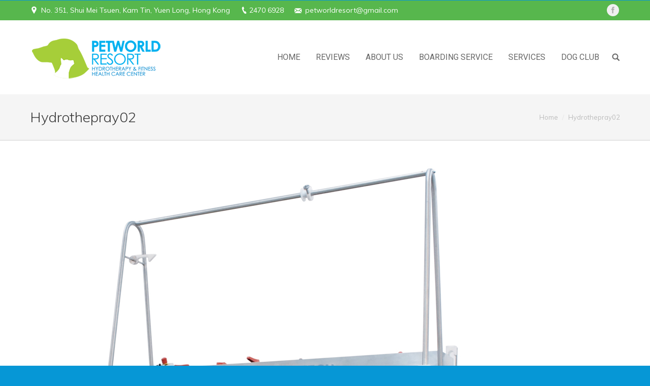

--- FILE ---
content_type: text/html; charset=UTF-8
request_url: https://petworldresort.com/hydrothepray02/
body_size: 6264
content:
<!DOCTYPE html>
<!--[if IE 6]>
<html id="ie6" class="ancient-ie old-ie no-js" lang="en-US">
<![endif]-->
<!--[if IE 7]>
<html id="ie7" class="ancient-ie old-ie no-js" lang="en-US">
<![endif]-->
<!--[if IE 8]>
<html id="ie8" class="old-ie no-js" lang="en-US">
<![endif]-->
<!--[if IE 9]>
<html id="ie9" class="old-ie9 no-js" lang="en-US">
<![endif]-->
<!--[if !(IE 6) | !(IE 7) | !(IE 8)  ]><!-->
<html class="no-js" lang="en-US">
<!--<![endif]-->
<head>
	<meta charset="UTF-8" />
		<meta name="viewport" content="width=device-width, initial-scale=1, maximum-scale=1">
			<link rel="profile" href="https://gmpg.org/xfn/11" />
	<link rel="pingback" href="https://petworldresort.com/xmlrpc.php" />
	<!--[if IE]>
	<script src="//html5shiv.googlecode.com/svn/trunk/html5.js"></script>
	<![endif]-->
	<!-- icon -->
<link rel="icon" href="https://petworldresort.com/wp-content/uploads/2015/05/pwresort-ico.jpg" type="image/jpeg" />
<link rel="shortcut icon" href="https://petworldresort.com/wp-content/uploads/2015/05/pwresort-ico.jpg" type="image/jpeg" />
<script>
  (function(i,s,o,g,r,a,m){i['GoogleAnalyticsObject']=r;i[r]=i[r]||function(){
  (i[r].q=i[r].q||[]).push(arguments)},i[r].l=1*new Date();a=s.createElement(o),
  m=s.getElementsByTagName(o)[0];a.async=1;a.src=g;m.parentNode.insertBefore(a,m)
  })(window,document,'script','//www.google-analytics.com/analytics.js','ga');

  ga('create', 'UA-64857390-2', 'auto');
  ga('send', 'pageview');

</script><title>Hydrothepray02 &#8211; Petworld Resort</title>
<link rel='dns-prefetch' href='//fonts.googleapis.com' />
<link rel='dns-prefetch' href='//s.w.org' />
<link rel="alternate" type="application/rss+xml" title="Petworld Resort &raquo; Feed" href="https://petworldresort.com/feed/" />
<link rel="alternate" type="application/rss+xml" title="Petworld Resort &raquo; Comments Feed" href="https://petworldresort.com/comments/feed/" />
		<script type="text/javascript">
			window._wpemojiSettings = {"baseUrl":"https:\/\/s.w.org\/images\/core\/emoji\/12.0.0-1\/72x72\/","ext":".png","svgUrl":"https:\/\/s.w.org\/images\/core\/emoji\/12.0.0-1\/svg\/","svgExt":".svg","source":{"concatemoji":"https:\/\/petworldresort.com\/wp-includes\/js\/wp-emoji-release.min.js?ver=38c0aefe4963dd868ebe1f7e45923eed"}};
			!function(e,a,t){var n,r,o,i=a.createElement("canvas"),p=i.getContext&&i.getContext("2d");function s(e,t){var a=String.fromCharCode;p.clearRect(0,0,i.width,i.height),p.fillText(a.apply(this,e),0,0);e=i.toDataURL();return p.clearRect(0,0,i.width,i.height),p.fillText(a.apply(this,t),0,0),e===i.toDataURL()}function c(e){var t=a.createElement("script");t.src=e,t.defer=t.type="text/javascript",a.getElementsByTagName("head")[0].appendChild(t)}for(o=Array("flag","emoji"),t.supports={everything:!0,everythingExceptFlag:!0},r=0;r<o.length;r++)t.supports[o[r]]=function(e){if(!p||!p.fillText)return!1;switch(p.textBaseline="top",p.font="600 32px Arial",e){case"flag":return s([55356,56826,55356,56819],[55356,56826,8203,55356,56819])?!1:!s([55356,57332,56128,56423,56128,56418,56128,56421,56128,56430,56128,56423,56128,56447],[55356,57332,8203,56128,56423,8203,56128,56418,8203,56128,56421,8203,56128,56430,8203,56128,56423,8203,56128,56447]);case"emoji":return!s([55357,56424,55356,57342,8205,55358,56605,8205,55357,56424,55356,57340],[55357,56424,55356,57342,8203,55358,56605,8203,55357,56424,55356,57340])}return!1}(o[r]),t.supports.everything=t.supports.everything&&t.supports[o[r]],"flag"!==o[r]&&(t.supports.everythingExceptFlag=t.supports.everythingExceptFlag&&t.supports[o[r]]);t.supports.everythingExceptFlag=t.supports.everythingExceptFlag&&!t.supports.flag,t.DOMReady=!1,t.readyCallback=function(){t.DOMReady=!0},t.supports.everything||(n=function(){t.readyCallback()},a.addEventListener?(a.addEventListener("DOMContentLoaded",n,!1),e.addEventListener("load",n,!1)):(e.attachEvent("onload",n),a.attachEvent("onreadystatechange",function(){"complete"===a.readyState&&t.readyCallback()})),(n=t.source||{}).concatemoji?c(n.concatemoji):n.wpemoji&&n.twemoji&&(c(n.twemoji),c(n.wpemoji)))}(window,document,window._wpemojiSettings);
		</script>
		<style type="text/css">
img.wp-smiley,
img.emoji {
	display: inline !important;
	border: none !important;
	box-shadow: none !important;
	height: 1em !important;
	width: 1em !important;
	margin: 0 .07em !important;
	vertical-align: -0.1em !important;
	background: none !important;
	padding: 0 !important;
}
</style>
	<link rel='stylesheet' id='layerslider-css'  href='https://petworldresort.com/wp-content/plugins/LayerSlider/static/layerslider/css/layerslider.css?ver=6.7.6' type='text/css' media='all' />
<link rel='stylesheet' id='ls-google-fonts-css'  href='https://fonts.googleapis.com/css?family=Lato:100,300,regular,700,900%7COpen+Sans:300%7CIndie+Flower:regular%7COswald:300,regular,700&#038;subset=latin%2Clatin-ext' type='text/css' media='all' />
<link rel='stylesheet' id='wp-block-library-css'  href='https://petworldresort.com/wp-includes/css/dist/block-library/style.min.css?ver=38c0aefe4963dd868ebe1f7e45923eed' type='text/css' media='all' />
<link rel='stylesheet' id='dt-web-fonts-css'  href='https://fonts.googleapis.com/css?family=Muli%3A300%2C400%7CRoboto&#038;ver=38c0aefe4963dd868ebe1f7e45923eed' type='text/css' media='all' />
<link rel='stylesheet' id='dt-main-css'  href='https://petworldresort.com/wp-content/themes/dt-the7/css/main.min.css?ver=2.1.3' type='text/css' media='all' />
<!--[if lt IE 9]>
<link rel='stylesheet' id='dt-old-ie-css'  href='https://petworldresort.com/wp-content/themes/dt-the7/css/old-ie.min.css?ver=2.1.3' type='text/css' media='all' />
<![endif]-->
<link rel='stylesheet' id='dt-awsome-fonts-css'  href='https://petworldresort.com/wp-content/themes/dt-the7/css/font-awesome.min.css?ver=2.1.3' type='text/css' media='all' />
<link rel='stylesheet' id='dt-fontello-css'  href='https://petworldresort.com/wp-content/themes/dt-the7/css/fontello/css/fontello.css?ver=2.1.3' type='text/css' media='all' />
<!--[if lt IE 9]>
<link rel='stylesheet' id='dt-custom-old-ie.less-css'  href='https://petworldresort.com/wp-content/uploads/wp-less/dt-the7/css/custom-old-ie-02593b7457.css?ver=2.1.3' type='text/css' media='all' />
<![endif]-->
<link rel='stylesheet' id='dt-main.less-css'  href='https://petworldresort.com/wp-content/uploads/wp-less/dt-the7/css/main-02593b7457.css?ver=2.1.3' type='text/css' media='all' />
<link rel='stylesheet' id='dt-custom.less-css'  href='https://petworldresort.com/wp-content/uploads/wp-less/dt-the7/css/custom-02593b7457.css?ver=2.1.3' type='text/css' media='all' />
<link rel='stylesheet' id='dt-media.less-css'  href='https://petworldresort.com/wp-content/uploads/wp-less/dt-the7/css/media-02593b7457.css?ver=2.1.3' type='text/css' media='all' />
<link rel='stylesheet' id='style-css'  href='https://petworldresort.com/wp-content/themes/dt-the7/style.css?ver=2.1.3' type='text/css' media='all' />
<style id='style-inline-css' type='text/css'>
input[type=password], input[type=text], input[type=tel], input[type=url], input[type=email], input[type=number], input[type=date], input[type=range], select, textarea {
    margin-bottom: 10px;
    padding: 7px 15px;
    border: 1px solid #e0e1e1;
    background-color: #fbfcfc;
    color: #000000;
}

.gform_wrapper .gform_body input[type=password], .gform_wrapper .gform_body input[type=text], .gform_wrapper .gform_body input[type=tel], .gform_wrapper .gform_body input[type=url], .gform_wrapper .gform_body input[type=email], .gform_wrapper .gform_body input[type=number] {
    padding: 9px 10px 8px;
    font-size: 150%;
}

.gform_wrapper .ginput_complex label, .gform_wrapper .gfield_time_hour label, .gform_wrapper .gfield_time_minute label, .gform_wrapper .gfield_date_month label, .gform_wrapper .gfield_date_day label, .gform_wrapper .gfield_date_year label, .gform_wrapper .instruction {
    font-size: 13px;
    color: #8bc753;
}

.gform_wrapper .top_label .gfield_label, input[type="text"], input[type="tel"], input[type="url"], input[type="email"], input[type="number"], input[type="date"], input[type="range"], input[type="password"], select, textarea, .customSelect, .woocommerce-product-search .search-field {
    font: normal normal normal 16px / 22px "Muli", Helvetica, Arial, Verdana, sans-serif;
    font-size: 16px;
}

.gform_wrapper li.gfield.gfield_error, .gform_wrapper li.gfield.gfield_error.gfield_contains_required.gfield_creditcard_warning {
    background-color: #e8f4dd;
    margin-bottom: .375em!important;
    padding: 0;
    border-top: 0px solid #C89797;
    border-bottom: 0px solid #C89797;
}

html:not(.mobile-true) #main img:not(.animate-element, .ls-s-1), html:not(.mobile-true) #header img, html:not(.mobile-true) #bottom-bar img { opacity: 1 !important; }

#fancy-header.title-center .wf-wrap {
    display: table;
    height: 400px;
    width: 100%;
}

.gform_wrapper .field_sublabel_above .ginput_complex.ginput_container label, .gform_wrapper .field_sublabel_above div[class*=gfield_date_].ginput_container label, .gform_wrapper .field_sublabel_above div[class*=gfield_time_].ginput_container label, .gform_wrapper .field_sublabel_below .ginput_complex.ginput_container label, .gform_wrapper .field_sublabel_below div[class*=gfield_date_].ginput_container label, .gform_wrapper .field_sublabel_below div[class*=gfield_time_].ginput_container label {
    display: block;
    font-size: 1em;
    letter-spacing: .5pt;
    white-space: nowrap;
}

.gform_wrapper .gfield_checkbox li label, .gform_wrapper .gfield_radio li label {
    display: -moz-inline-stack;
    display: inline-block;
    padding: 0;
    width: auto;
    line-height: 1.5;
    font-size: 1em;
    vertical-align: middle;
    max-width: 100%;
    white-space: normal;
}

.gform_wrapper .description, .gform_wrapper .gfield_description, .gform_wrapper .gsection_description, .gform_wrapper .instruction {
    font-size: 1em;
    line-height: inherit;
    clear: both;
    font-family: inherit;
    letter-spacing: normal;
}

.gform_wrapper.gf_browser_chrome .gfield_checkbox li input, .gform_wrapper.gf_browser_chrome .gfield_checkbox li input[type=checkbox], .gform_wrapper.gf_browser_chrome .gfield_radio li input[type=radio] {
     margin: 6px;
}

button, input, select, textarea {
    font-size: 140%;
    margin: 0;
    vertical-align: baseline;
}

</style>
<script type='text/javascript'>
/* <![CDATA[ */
var LS_Meta = {"v":"6.7.6"};
/* ]]> */
</script>
<script type='text/javascript' src='https://petworldresort.com/wp-content/plugins/LayerSlider/static/layerslider/js/greensock.js?ver=1.19.0'></script>
<script type='text/javascript' src='https://petworldresort.com/wp-includes/js/jquery/jquery.js?ver=1.12.4-wp'></script>
<script type='text/javascript' src='https://petworldresort.com/wp-includes/js/jquery/jquery-migrate.min.js?ver=1.4.1'></script>
<script type='text/javascript' src='https://petworldresort.com/wp-content/plugins/LayerSlider/static/layerslider/js/layerslider.kreaturamedia.jquery.js?ver=6.7.6'></script>
<script type='text/javascript' src='https://petworldresort.com/wp-content/plugins/LayerSlider/static/layerslider/js/layerslider.transitions.js?ver=6.7.6'></script>
<script type='text/javascript'>
/* <![CDATA[ */
var dtLocal = {"passText":"To view this protected post, enter the password below:","moreButtonText":{"loading":"Loading..."},"postID":"1297","ajaxurl":"https:\/\/petworldresort.com\/wp-admin\/admin-ajax.php","contactNonce":"26a1e0cf0c","ajaxNonce":"5f69b10000","pageData":"","themeSettings":{"smoothScroll":"off","lazyLoading":false,"accentColor":{"mode":"gradient","color":["#0697d6","#b8c9d6"]},"mobileHeader":{"firstSwitchPoint":900},"content":{"responsivenessTreshold":970,"textColor":"#000000","headerColor":"#0697d6"},"stripes":{"stripe1":{"textColor":"#888888","headerColor":"#3a3a3a"},"stripe2":{"textColor":"#b8b8b8","headerColor":"#f9f9f9"},"stripe3":{"textColor":"#43494f","headerColor":"#2f363d"}}}};
/* ]]> */
</script>
<script type='text/javascript' src='https://petworldresort.com/wp-content/themes/dt-the7/js/above-the-fold.min.js?ver=2.1.3'></script>
<meta name="generator" content="Powered by LayerSlider 6.7.6 - Multi-Purpose, Responsive, Parallax, Mobile-Friendly Slider Plugin for WordPress." />
<!-- LayerSlider updates and docs at: https://layerslider.kreaturamedia.com -->
<link rel='https://api.w.org/' href='https://petworldresort.com/wp-json/' />
<link rel="EditURI" type="application/rsd+xml" title="RSD" href="https://petworldresort.com/xmlrpc.php?rsd" />
<link rel="wlwmanifest" type="application/wlwmanifest+xml" href="https://petworldresort.com/wp-includes/wlwmanifest.xml" /> 

<link rel='shortlink' href='https://petworldresort.com/?p=1297' />
<link rel="alternate" type="application/json+oembed" href="https://petworldresort.com/wp-json/oembed/1.0/embed?url=https%3A%2F%2Fpetworldresort.com%2Fhydrothepray02%2F" />
<link rel="alternate" type="text/xml+oembed" href="https://petworldresort.com/wp-json/oembed/1.0/embed?url=https%3A%2F%2Fpetworldresort.com%2Fhydrothepray02%2F&#038;format=xml" />
<meta name="framework" content="Redux 4.3.3" />		<script type="text/javascript">
			dtGlobals.logoEnabled = 1;
			dtGlobals.logoURL = '';
			dtGlobals.logoW = '0';
			dtGlobals.logoH = '0';
			smartMenu = 0;
		</script>
		
<!-- Facebook Pixel Code -->
<script type='text/javascript'>
!function(f,b,e,v,n,t,s){if(f.fbq)return;n=f.fbq=function(){n.callMethod?
n.callMethod.apply(n,arguments):n.queue.push(arguments)};if(!f._fbq)f._fbq=n;
n.push=n;n.loaded=!0;n.version='2.0';n.queue=[];t=b.createElement(e);t.async=!0;
t.src=v;s=b.getElementsByTagName(e)[0];s.parentNode.insertBefore(t,s)}(window,
document,'script','https://connect.facebook.net/en_US/fbevents.js');
</script>
<!-- End Facebook Pixel Code -->
<script type='text/javascript'>
  fbq('init', '164385541656723', [], {
    "agent": "wordpress-5.2.21-1.8.0"
});
</script><script type='text/javascript'>
  fbq('track', 'PageView', []);
</script>
<!-- Facebook Pixel Code -->
<noscript>
<img height="1" width="1" style="display:none" alt="fbpx"
src="https://www.facebook.com/tr?id=164385541656723&ev=PageView&noscript=1" />
</noscript>
<!-- End Facebook Pixel Code -->
<meta name="generator" content="Powered by WPBakery Page Builder - drag and drop page builder for WordPress."/>
<noscript><style> .wpb_animate_when_almost_visible { opacity: 1; }</style></noscript></head>

<body class="attachment attachment-template-default single single-attachment postid-1297 attachmentid-1297 attachment-jpeg no-comments rollover-show-icon accent-gradient btn-flat style-ios boxes-transparent-bg bold-icons wpb-js-composer js-comp-ver-6.1 vc_responsive">

<div id="load"><div class="pace pace-active"><div class="pace-activity"></div></div></div>

<div id="page">


<!-- left, center, classic, side -->

		<!-- !Header -->
	<header id="header" class="show-mobile-logo dt-parent-menu-clickable logo-left" role="banner"><!-- class="overlap"; class="logo-left", class="logo-center", class="logo-classic" -->

				<!-- !Top-bar -->
		<div id="top-bar" role="complementary" class="text-big solid-bg top-bar-opened">
			<div class="wf-wrap">
				<div class="wf-container-top">
					<div class="wf-table wf-mobile-collapsed">

						
						<div class=" wf-td"><span class="mini-contacts address">No. 351, Shui Mei Tsuen, Kam Tin, Yuen Long, Hong Kong</span><span class="mini-contacts phone">2470 6928</span><span class="mini-contacts email"><a href="mailto:petworldresort@gmail.com">petworldresort@gmail.com</a></span></div>
						<div class="right-block wf-td"><div class="soc-ico custom-bg hover-custom-bg"><a title="Facebook" target="_blank" href="https://www.facebook.com/petworldresortltd" class="facebook"><span class="assistive-text">Facebook</span></a></div></div>
					</div><!-- .wf-table -->
				</div><!-- .wf-container-top -->
			</div><!-- .wf-wrap -->
		</div><!-- #top-bar -->
		<div class="wf-wrap gradient-hover">

			<div class="wf-table">

								<!-- !- Branding -->
				<div id="branding" class="wf-td">

					<a href="https://petworldresort.com/"><img class="preload-me" src="https://petworldresort.com/wp-content/uploads/2015/10/petworldresort-main-logo.png" width="280" height="90"   alt="Petworld Resort" /><img class="mobile-logo preload-me" src="https://petworldresort.com/wp-content/uploads/2015/10/petworldresort-main-logo.png" width="280" height="90"   alt="Petworld Resort" /></a>
					<div id="site-title" class="assistive-text">Petworld Resort</div>
					<div id="site-description" class="assistive-text">Lovin’ your pet like you do</div>
				</div>
						<!-- !- Navigation -->
		<nav id="navigation" class="wf-td">
			<ul id="main-nav" class="fancy-rollovers wf-mobile-hidden gradient-decor">
<li class=" menu-item menu-item-type-post_type menu-item-object-page menu-item-home menu-item-71 first"><a href="https://petworldresort.com/"><span>Home</span></a></li> 
<li class=" menu-item menu-item-type-post_type menu-item-object-page menu-item-2043"><a href="https://petworldresort.com/reviews/"><span>Reviews</span></a></li> 
<li class=" menu-item menu-item-type-post_type menu-item-object-page menu-item-has-children menu-item-75 has-children"><a href="https://petworldresort.com/about-petworld-resort/"><span>About Us</span></a><div class="sub-nav gradient-hover"><ul>
<li class=" menu-item menu-item-type-post_type menu-item-object-page menu-item-1582 first level-arrows-on"><a href="https://petworldresort.com/online-reservation-form/"><span>Online Reservation Form</span></a></li> 
<li class=" menu-item menu-item-type-post_type menu-item-object-page menu-item-129 level-arrows-on"><a href="https://petworldresort.com/about-petworld-resort/news-and-events/"><span>News and Events</span></a></li> 
<li class=" menu-item menu-item-type-post_type menu-item-object-page menu-item-112 level-arrows-on"><a href="https://petworldresort.com/about-petworld-resort/location/"><span>Location</span></a></li> 
<li class=" menu-item menu-item-type-post_type menu-item-object-page menu-item-246 level-arrows-on"><a href="https://petworldresort.com/about-petworld-resort/contact-us/"><span>Contact Us</span></a></li> </ul></div></li> 
<li class=" menu-item menu-item-type-post_type menu-item-object-page menu-item-has-children menu-item-831 has-children"><a href="https://petworldresort.com/boarding-service/"><span>Boarding Service</span></a><div class="sub-nav gradient-hover"><ul>
<li class=" menu-item menu-item-type-post_type menu-item-object-page menu-item-542 first level-arrows-on"><a href="https://petworldresort.com/boarding-service/room-type/"><span>Room Type</span></a></li> 
<li class=" menu-item menu-item-type-post_type menu-item-object-page menu-item-215 level-arrows-on"><a href="https://petworldresort.com/boarding-service/traspawtation/"><span>Trans&#8217;paw&#8217;tation</span></a></li> 
<li class=" menu-item menu-item-type-post_type menu-item-object-page menu-item-832 level-arrows-on"><a href="https://petworldresort.com/boarding-service/boarding-requirement/"><span>Boarding Requirement</span></a></li> 
<li class=" menu-item menu-item-type-post_type menu-item-object-page menu-item-221 level-arrows-on"><a href="https://petworldresort.com/boarding-service/what-to-pack/"><span>What to Pack</span></a></li> 
<li class=" menu-item menu-item-type-post_type menu-item-object-page menu-item-236 level-arrows-on"><a href="https://petworldresort.com/boarding-service/faq/"><span>FAQ</span></a></li> 
<li class=" menu-item menu-item-type-post_type menu-item-object-page menu-item-980 level-arrows-on"><a href="https://petworldresort.com/boarding-service/pawsitive-review/"><span>Pawsitive Review</span></a></li> </ul></div></li> 
<li class=" menu-item menu-item-type-post_type menu-item-object-page menu-item-has-children menu-item-547 has-children"><a href="https://petworldresort.com/resort-services/"><span>Services</span></a><div class="sub-nav gradient-hover"><ul>
<li class=" menu-item menu-item-type-post_type menu-item-object-page menu-item-848 first level-arrows-on"><a href="https://petworldresort.com/resort-services/doggie-day-care/"><span>Doggie Day Care</span></a></li> 
<li class=" menu-item menu-item-type-post_type menu-item-object-page menu-item-191 level-arrows-on"><a href="https://petworldresort.com/resort-services/grooming-service/"><span>Dog Grooming</span></a></li> 
<li class=" menu-item menu-item-type-post_type menu-item-object-page menu-item-788 level-arrows-on"><a href="https://petworldresort.com/resort-services/dog-training/"><span>Dog Training</span></a></li> 
<li class=" menu-item menu-item-type-post_type menu-item-object-page menu-item-849 level-arrows-on"><a href="https://petworldresort.com/resort-services/hydrotherapy/"><span>Hydrotherapy</span></a></li> </ul></div></li> 
<li class=" menu-item menu-item-type-post_type menu-item-object-page menu-item-has-children menu-item-243 has-children"><a href="https://petworldresort.com/dog-club/"><span>Dog Club</span></a><div class="sub-nav gradient-hover"><ul>
<li class=" menu-item menu-item-type-post_type menu-item-object-page menu-item-589 first level-arrows-on"><a href="https://petworldresort.com/?page_id=573"><span>Swimming Pool</span></a></li> 
<li class=" menu-item menu-item-type-post_type menu-item-object-page menu-item-601 level-arrows-on"><a href="https://petworldresort.com/dog-club/dog-park-salon/"><span>Dog Park</span></a></li> </ul></div></li> 
</ul>
				<a href="#show-menu" rel="nofollow" id="mobile-menu" class="accent-bg">
					<span class="menu-open">Menu</span>
					<span class="menu-back">back</span>
					<span class="wf-phone-visible">&nbsp;</span>
				</a>

			
			<div class="right-block text-near-menu "><div class="mini-search">
	<form class="searchform" role="search" method="get" action="https://petworldresort.com/">
		<input type="text" class="field searchform-s" name="s" value="" placeholder="Type and hit enter &hellip;" />
				<input type="submit" class="assistive-text searchsubmit" value="Go!" />
		<a href="#go" id="trigger-overlay" class="submit text-disable">&nbsp;</a>
	</form>
</div></div>
		</nav>

			
			</div><!-- .wf-table -->
		</div><!-- .wf-wrap -->

	</header><!-- #masthead -->

	
		<div class="page-title title-left transparent-bg" style="min-height: 90px;">
			<div class="wf-wrap">
				<div class="wf-container-title">
					<div class="wf-table" style="height: 90px;">

						<div class="wf-td hgroup"><h1 class="h3-size entry-title">Hydrothepray02</h1></div><div class="wf-td"><div class="assistive-text">You are here:</div><ol class="breadcrumbs text-normal" xmlns:v="http://rdf.data-vocabulary.org/#"><li typeof="v:Breadcrumb"><a rel="v:url" property="v:title" href="https://petworldresort.com/" title="">Home</a></li><li class="current">Hydrothepray02</li></ol></div>
					</div>
				</div>
			</div>
		</div>

		
	
	<div id="main" class="sidebar-none"><!-- class="sidebar-none", class="sidebar-left", class="sidebar-right" -->

		
		<div class="main-gradient"></div>
		<div class="wf-wrap">
			<div class="wf-container-main">

				
	
			<!-- Content -->
			<div id="content" class="content" role="main">

				
					
						<article id="post-1297" class="post-1297 attachment type-attachment status-inherit description-off">

							
							<a href="https://petworldresort.com/wp-content/uploads/2015/05/Hydrothepray02.jpg" class="alignnone rollover rollover-zoom dt-single-mfp-popup dt-mfp-item mfp-image" data-dt-img-description="" title="Hydrothepray02"><img class="preload-me" src="https://petworldresort.com/wp-content/uploads/2015/05/Hydrothepray02.jpg" alt="" width="1000" height="1000"  /></a>
						</article>

						
					
				
			</div><!-- #content -->

			

			</div><!-- .wf-container -->
		</div><!-- .wf-wrap -->
	</div><!-- #main -->

	
	<!-- !Footer -->
	<footer id="footer" class="footer solid-bg">

		
<!-- !Bottom-bar -->
<div id="bottom-bar" class="full-width-line" role="contentinfo">
	<div class="wf-wrap">
		<div class="wf-container-bottom">
			<div class="wf-table wf-mobile-collapsed">

				
					<div class="wf-td">
						<div class="wf-float-left">

							Copyright ©2025. Petworld Resort Hydrotherapy &amp; Fitness Health Care Center. All rights reserved
						</div>
					</div>

				
				<div class="wf-td">

					
				</div>

				
					<div class="wf-td bottom-text-block">

						<p>PETWORDLD RESORT • LOVE YOUR PET LIKE YOU DO.</p>

					</div>

				
			</div>
		</div><!-- .wf-container-bottom -->
	</div><!-- .wf-wrap -->
</div><!-- #bottom-bar -->
	</footer><!-- #footer -->



	<a href="#" class="scroll-top"></a>

</div><!-- #page -->
<script type='text/javascript' src='https://petworldresort.com/wp-content/themes/dt-the7/js/main.min.js?ver=2.1.3'></script>
<script type='text/javascript' src='https://petworldresort.com/wp-includes/js/wp-embed.min.js?ver=38c0aefe4963dd868ebe1f7e45923eed'></script>
</body>
</html>

--- FILE ---
content_type: text/plain
request_url: https://www.google-analytics.com/j/collect?v=1&_v=j102&a=846928758&t=pageview&_s=1&dl=https%3A%2F%2Fpetworldresort.com%2Fhydrothepray02%2F&ul=en-us%40posix&dt=Hydrothepray02%20%E2%80%93%20Petworld%20Resort&sr=1280x720&vp=1280x720&_u=IEBAAEABAAAAACAAI~&jid=384044227&gjid=1523081468&cid=1147656777.1769148883&tid=UA-64857390-2&_gid=1294446647.1769148883&_r=1&_slc=1&z=1161356336
body_size: -451
content:
2,cG-8DHX9H45GL